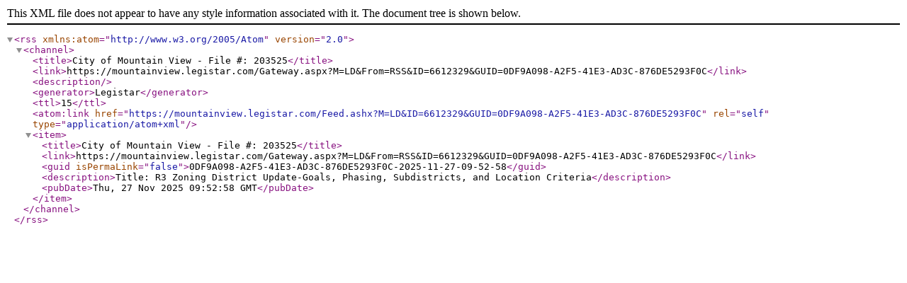

--- FILE ---
content_type: text/xml; charset=utf-8
request_url: https://mountainview.legistar.com/Feed.ashx?M=LD&amp;ID=6612329&amp;GUID=0DF9A098-A2F5-41E3-AD3C-876DE5293F0C
body_size: 666
content:
<?xml version="1.0" encoding="utf-8"?><rss version="2.0" xmlns:atom="http://www.w3.org/2005/Atom"><channel><title>City of Mountain View - File #: 203525</title><link>https://mountainview.legistar.com/Gateway.aspx?M=LD&amp;From=RSS&amp;ID=6612329&amp;GUID=0DF9A098-A2F5-41E3-AD3C-876DE5293F0C</link><description /><generator>Legistar</generator><ttl>15</ttl><atom:link href="https://mountainview.legistar.com/Feed.ashx?M=LD&amp;ID=6612329&amp;GUID=0DF9A098-A2F5-41E3-AD3C-876DE5293F0C" rel="self" type="application/atom+xml" /><item><title>City of Mountain View - File #: 203525</title><link>https://mountainview.legistar.com/Gateway.aspx?M=LD&amp;From=RSS&amp;ID=6612329&amp;GUID=0DF9A098-A2F5-41E3-AD3C-876DE5293F0C</link><guid isPermaLink="false">0DF9A098-A2F5-41E3-AD3C-876DE5293F0C-2025-11-27-09-52-58</guid><description>Title: R3 Zoning District Update-Goals, Phasing, Subdistricts, and Location Criteria</description><pubDate>Thu, 27 Nov 2025 09:52:58 GMT</pubDate></item></channel></rss>